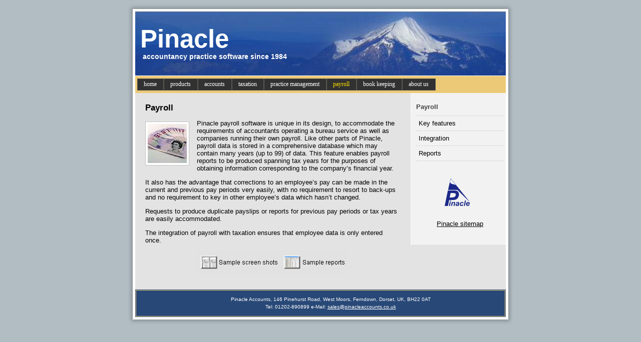

--- FILE ---
content_type: text/html
request_url: http://rfa-ltd.co.uk/payroll.htm
body_size: 1875
content:
<!DOCTYPE HTML PUBLIC "-//W3C//DTD HTML 4.01 Transitional//EN" 
			"http://www.w3.org/TR/html4/loose.dtd">
<html>
<head>
	<title>Pinacle - Payroll</title>
	<meta http-equiv="Content-Type" content="text/html; charset=utf-8" />
	<meta name="keywords" content="Payroll software,Integrated payroll software,Oracle&trade; integrated client database" />
	<meta name="Description" content="" />
	<link href="styles/pinacle.css" rel="stylesheet" type="text/css" />
	<link href="images/rfa.ico" rel="icon" type="image/x-icon" />
	<script src="http://ajax.googleapis.com/ajax/libs/jquery/1/jquery.min.js"></script>

	<script type="text/javascript">
	
	  var _gaq = _gaq || [];
	  _gaq.push(['_setAccount', 'UA-17149167-1']);
	  _gaq.push(['_trackPageview']);
	
	  (function() {
	    var ga = document.createElement('script'); ga.type = 'text/javascript'; ga.async = true;
	    ga.src = ('https:' == document.location.protocol ? 'https://ssl' : 'http://www') + '.google-analytics.com/ga.js';
	    var s = document.getElementsByTagName('script')[0]; s.parentNode.insertBefore(ga, s);
	  })();
	
	</script>
</head>

<body>
	<div id="container">
		<div id="top_break"></div>
		<div id="holder">

			<div id="top"></div>
			<div id="menu" class="menu"></div>

			<div class="column_wrapper">
				<div class="columns_left">
					<h2>Payroll</h2>
					<p><img src="images/payroll_icon.jpg" alt="Payroll" width="78" height="78" class="floatleft" />Pinacle payroll software is unique in its design, to accommodate the requirements of accountants operating a bureau service as well as companies running their own payroll.  Like other parts of Pinacle, payroll data is stored in a comprehensive database which may contain many years (up to 99) of data.  This feature enables payroll reports to be produced spanning tax years for the purposes of obtaining information corresponding to the company’s financial year.</p>
					<p>It also has the advantage that corrections to an employee’s pay can be made in the current and previous pay periods very easily, with no requirement to resort to back-ups and no requirement to key in other employee’s data which hasn’t changed.</p>
					<p>Requests to produce duplicate payslips or reports for previous pay periods or tax years are easily accommodated.</p>
					<p>The integration of payroll with taxation ensures that employee data is only entered once. </p>
					<br style="clear: both; font-size: 1px; line-height: 0; height: 0;" />
					<div align="center">
						<img src="images/key.gif" alt="Key" width="300" height="50" border="0" usemap="#Map" />
						<map name="Map">
							<area shape="rect" coords="166,1,300,49" href="pinacle_accounts_screen_samples_payroll_r.html" alt="Sample reports" />
							<area shape="rect" coords="0,-1,149,51" href="pinacle_accounts_screen_samples_payroll.html" alt="Sample screen shots" />
						</map>
					</div>
					<br/>
				</div>
			</div>
			<div id="rightMenu" class="columns_right"></div>

			<div class="clear"></div><div class="clear"></div><div class="clear"></div>
		</div>
	</div>
	<div id="footer"></div>

	<script>
		$(document).ready(function() {
			$("#top").load("templates/top.htm");
			$("#footer").load("templates/footer.htm");
			$("#menu").load("templates/menu.htm",function(rTxt,sTxt,xhr){
				if(sTxt=="success")
					$("#hPayroll").css("color","#ffdf00");
			});
			$("#rightMenu").load("templates/rmPayroll.htm",function(rTxt,sTxt,xhr){
				if(sTxt=="success") {
					$("#rmLogo").load("templates/rmLogo.htm");
				}
			});
		});
	</script>
<!-- WiredMinds eMetrics tracking with Enterprise Edition V5.4 START -->
<script type='text/javascript' src='https://count.carrierzone.com/app/count_server/count.js'></script>
<script type='text/javascript'><!--
wm_custnum='70e048cdbb125da0';
wm_page_name='payroll.htm';
wm_group_name='/services/webpages/r/f/rfa-ltd.co.uk/public';
wm_campaign_key='campaign_id';
wm_track_alt='';
wiredminds.count();
// -->
</script>
<!-- WiredMinds eMetrics tracking with Enterprise Edition V5.4 END -->
</body>
</html>


--- FILE ---
content_type: text/html
request_url: http://rfa-ltd.co.uk/templates/top.htm
body_size: 274
content:

				<h1 id="logo">Pinacle</h1>
				<h3 id="logostrap">accountancy practice software since 1984 </h3>
				<div style="text-align:right;margin: 0 10px 0 0">
					<script src="//platform.linkedin.com/in.js" type="text/javascript">lang: en_US</script>
					<script type="IN/FollowCompany" data-id="3337630" data-counter="none"></script>
				</div>
				<div id="topBar"></div>
			

--- FILE ---
content_type: text/html
request_url: http://rfa-ltd.co.uk/templates/footer.htm
body_size: 188
content:
Pinacle Accounts, 146 Pinehurst Road, West Moors, Ferndown, Dorset, UK, BH22 0AT<br />Tel: 01202-890899 e-Mail: <a href="mailto:sales@pinacleaccounts.co.uk">sales@pinacleaccounts.co.uk</a>

--- FILE ---
content_type: text/html
request_url: http://rfa-ltd.co.uk/templates/menu.htm
body_size: 859
content:

				<ul>
					<li><a id="hHome" href="index.html">home</a></li>
					<li><a id="hProducts" href="accounts_products.htm">products</a>
						<ul>
							<li><a href="accounts_products_pinacle_family.htm">The Pinacle Family</a></li>
							<li><a href="accounts_products_pinacle_lite.htm">Pinacle Lite</a></li>
							<li><a href="accounts_products_pinacle_enterprise.htm">Pinacle Enterprise</a></li>
							<li><a href="accounts_products_pinacle_upgrade.htm">Upgrade to Pinacle</a></li>
							<li><a href="accounts_products_pinacle_support.htm">Support</a></li>
							<li><a href="accounts_products_pinacle_training.htm">Training</a></li>
							<li><a href="accounts_products_pinacle_security.htm">Security</a></li>
						</ul>
					</li>
					<li><a id="hAccounts" href="accounts_software.htm">accounts</a>
						<ul>
							<li><a href="accounts_software_key_features.htm">Key features</a></li>
							<li><a href="accounts_software_integration.htm">Integration</a></li>
							<li><a href="accounts_software_sole_trader.htm">Sole traders</a></li>
							<li><a href="accounts_software_partnership.htm">Partnership</a></li>
							<li><a href="accounts_software_limited_companies.htm">Limited companies</a></li>
							<li><a href="accounts_software_trust_accounts.htm">Trust</a></li>
							<li><a href="accounts_software_doctors.htm">Doctors</a></li>
							<li><a href="accounts_software_limited_liability_partnership_accounts.htm">LLP</a></li>
							<li><a href="accounts_software_investment_syndicate.htm">Investment syndicates</a></li>
							<li><a href="accounts_software_fixed_asset.htm">Fixed asset register</a></li>
						</ul>
					</li>
					<li><a id="hTaxation" href="taxation_software.htm">taxation</a>
						<ul>
							<li><a href="taxation_software_key_features.htm">Key features</a></li>
							<li><a class="drop" href="personal_taxation_software.htm">Personal tax</a>
								<ul>
									<li><a href="personal_taxation_software_key_features.htm">Key features</a></li>
									<li><a href="personal_taxation_software_integration.htm">Integration</a></li>
								</ul>
							</li>
							<li><a class="drop" href="taxation_software_partnership_tax.htm">Partnerships tax</a>
								<ul>
									<li><a href="taxation_software_partnership_tax_key_features.htm">Key features</a></li>
									<li><a href="taxation_software_partnership_tax_integration.htm">Integration</a></li>
								</ul>
							</li>
							<li><a class="drop" href="taxation_software_corporation_tax.htm">Company tax</a>
								<ul>
									<li><a href="taxation_software_corporation_tax_key_features.htm">Key features</a></li>
									<li><a href="taxation_software_corporation_tax_integration.htm">Integration</a></li>
								</ul>
							</li>
							<li><a class="drop" href="taxation_software_trust_tax.htm">Trust tax</a>
								<ul>
									<li><a href="taxation_software_trust_tax_key_features.htm">Key features</a></li>
									<li><a href="taxation_software_trust_tax_integration.htm">Integration</a></li>
								</ul>
							</li>
							<li><a class="drop" href="taxation_software_fixed_asset.htm">Fixed asset register</a>
								<ul>
									<li><a href="taxation_software_fixed_asset_key_features.htm">Key features</a></li>
									<li><a href="taxation_software_fixed_asset_integration.htm">Integration</a></li>
								</ul>
							</li>
							<li><a class="drop" href="taxation_software_p11d.htm">P11Ds</a>
								<ul>
									<li><a href="taxation_software_p11d_key_features.htm">Key features</a></li>
									<li><a href="taxation_software_p11d_integration.htm">Integration</a></li>
								</ul>
							</li>
						</ul>
					</li>
					<li><a id="hPracticeManagement" href="practice_management.htm">practice management</a>
						<ul>
							<li><a href="practice_management_key_features.htm">Key features</a></li>
							<li><a href="practice_management_integration.htm">Integration</a></li>
							<li><a href="practice_management_time_recording.htm">Time recording</a></li>
							<li><a href="practice_management_fees_ledger.htm">Fees ledger</a></li>
							<li><a href="practice_management_client_management.htm">Client management</a></li>
						</ul>
					</li>
					<li><a id="hPayroll" href="payroll.htm">payroll</a>
						<ul>
							<li><a href="payroll_key_features.htm">Key features</a></li>
							<li><a href="payroll_key_integration.htm">Integration</a></li>
							<li><a href="payroll_reports.htm">Reports</a></li>
						</ul>
					</li>
					<li><a id="hBookKeeping" href="book_keeping.htm">book keeping</a>
						<ul>
							<li><a href="book_keeping_key_features.htm">Key features</a></li>
							<li><a href="book_keeping_integration.htm">Integration</a></li>
							<li><a href="book_keeping_data_entry.htm">Data entry</a></li>
							<li><a href="book_keeping_reporting.htm">Reporting</a></li>
							<li><a href="book_keeping_correcting.htm">Correcting</a></li>
						</ul>
					</li>
					<li><a id="hAboutUs" href="about_us.htm">about us</a>
						<ul>
							<li><a href="about_us_contact.htm">Contact</a></li>
							<li><a href="about_us_contact_form.html">Information request</a></li>
							<li><a href="about_us_testimonials.htm">Testimonials</a></li>
						</ul>
					</li>
				</ul>
			

--- FILE ---
content_type: text/html
request_url: http://rfa-ltd.co.uk/templates/rmPayroll.htm
body_size: 256
content:

				<h2 style="border-bottom:1px dashed #ccc; padding-bottom:10px;"><a class="rmTitle" href="payroll.htm">Payroll</a></h2>	
				<div id="sub_nav">
					<ul>	
						<li><a id="rmKeyFeatures" href="payroll_key_features.htm">Key features</a></li>
						<li><a id="rmIntegration" href="payroll_key_integration.htm">Integration</a></li>
						<li><a id="rmReports" href="payroll_reports.htm">Reports</a></li>
					</ul>
				</div>
				<div id="rmLogo"></div>
			

--- FILE ---
content_type: text/html
request_url: http://rfa-ltd.co.uk/templates/rmLogo.htm
body_size: 172
content:

					<img src="images/logo_trans.gif" alt="Pinacle accounts" border="0" class="logo_rightnav" />
					<p align="center"><a href="sitemap.html">Pinacle sitemap</a></p>
				

--- FILE ---
content_type: text/css
request_url: http://rfa-ltd.co.uk/styles/pinacle.css
body_size: 3109
content:
/* CSS Document */
/* BODY STYLES */
/*-----------------------------------------------*/
span, div, a, h1, h2, h3, h4, div, form, input, dl, dt, dd, img {
margin:0;
border:0;
padding:0;
text-decoration:none;

}
h1
{
	font-size: small;
}
h2
{
	font-size: 70%;
	word-spacing:0em;
}

h3
{
	font-size: 56%; margin-bottom:-10px;
}
h4
{
	font-size: 126%;
}
h5
{
	font-size: 110%;
}
h6
{
	font-size: 100%;
}
p {
  font-size: 12px;
}

.pbold {
font-weight:bold;
}

ul {font-size: small}
li {font-size: small}
/*/*/a{}
body p {
  font-size: x-small;
  voice-family: "\"}\"";
  voice-family: inherit;
  font-size: small;
}
html>body p {
    font-size: small;
}
/* */
body {
background:#FFFEEE url(../images/back_bg.gif);
font-family: verdana, arial,  Helvetica, sans-serif;
font-size: 100.1%;
text-align:center;
color:#675C58;
margin:0;
padding:0;
  background-color:#b1bdc2;
}
#container {
padding:0 0 0 0;
margin:0 auto 0 auto;
background:top repeat-y url(../images/content.gif);
text-align:center;
width:780px;
}
#holder {
padding:0 0 0 0;
margin:0 auto 0 auto;
background-color:#e3e3e3;
text-align:left;
width:740px;
}
#container_top {
background:#FFFEEE url(../images/back_bg.gif) repeat-y top center;
margin:auto;
width:750px;
height:auto;
text-align:center;
}
#container_bot {
background:#FFFEEE url(../images/back_bg.gif) repeat-y top center;
margin:auto;
width:750px;
height:auto;
text-align:center;
}

#top_break {
background:url(../images/back_top.gif) no-repeat top;
margin:auto;
padding:0 0 0 0;
width:780px;
height:18px;
background-color:#b1bdc2;
}
#top {
background:url(../images/top_logo.jpg) no-repeat top;
width:740px;
height:133px;
text-align:left;
border-bottom:#FFFFFF solid 1px;
background-color:#3863a8;
}
#logo {
position:relative;
width:205px;
height:47px;
margin-left:10px;
padding-top:30px;
font-size:3.2em;
color:#FFFFFF;
}
#logostrap {
	position:relative;
	width:350px;
	height:20px;
	margin-left:12px;
	padding:3px;
	font-size:0.9em;
	color:#FFFFFF;
	margin-top: 7px;
}
#logo span {
	position:absolute;
	width:407px;
	height:133px;
	background-image: none;
	background-repeat: no-repeat;
	background-position: top;
}


#main_content {
float:left;
position:relative;
background:url(../images/main.gif) top repeat-y;
width:740px;
height:auto;
}
.columns_left {
	float:left;
	width:97%;
	padding-top: 20px;
	padding-right: 0px;
	padding-bottom: 0;
	padding-left: 20px;
	font-size:1.5em;
	color:#000000;
}

.column_wrapper {
float:left;
width:700px;
margin:auto;
}
.column_wrapper_2 {
float:left;
width:95%;
margin:auto;
background-color:#e3e3e3;
}
.column_wrapper_3 {
float:left;
width:100%;
margin:auto;
background-color:#e3e3e3;
}


#footer {
background: url(../images/footer.gif) no-repeat center;
width:730px;
height:66px;
padding:12px 0 0 40px;
text-align:center;
font-size:1em;
margin:auto;
color:#fff;
font-size: x-small;
line-height:1.5em; 

}

#footer a {text-decoration: none;font-size: x-small}
#footer A:link {text-decoration: underline; color: #fff}
#footer A:visited {text-decoration: none; color: #f2f2f2}
#footer A:active {text-decoration: none; color: #85AABD}
#footer A:hover {text-decoration: none; color: #ffdf00}

.clear {
clear: both;
height: 1px;
font-size: 1px;
line-height: 1px;
margin-bottom: -1px;
}

#globalNav{
padding: 3px 0 5px 2px;
border-top: 5px solid #ecc976;
border-bottom: 5px solid #ecc976;
color: #cccccc; background-color:#303130;
}



#globalNav A {text-decoration: none;font-size: small}
#globalNav A:link {text-decoration: none; color: #fff}
#globalNav A:visited {text-decoration: none; color: #eee}
#globalNav A:active {text-decoration: none; color: #ffdf00}
#globalNav A:hover {text-decoration: none; color: #E1B632}


.floatright { 
float: right;
margin: 0 -17px 10px 20px;
border: 1px solid #c0c0c0;
padding: 8px;
clear: right;
position: relative;
background-color: #fff;
 }
 
 .column_wrapper {
float:left;
width:519px;
margin:auto;

}
.columns_right {
float:right;
width:175px;
padding:20px 4px 20px 10px;
text-align:left;
margin:0 auto 0 auto;
border-left:#fff dashed 1px;
border-bottom:#fff dashed 1px;
background-color:#f2f2f2;

}
.columns_right_ty {
float:right;
width:175px;
padding: 0px 4px 20px 10px;
text-align:left;
margin:0 auto 0 auto;
border-left:#fff dashed 1px;
border-bottom:#fff dashed 1px;
background-color:#f2f2f2;

}
.columns_right h2 {
font-size:80%;
color:#000;
}

.rmTitle:link {text-decoration: none; color: #404040;font-size:small;}
.rmTitle:visited {text-decoration: none; color: #404040;font-size:small;}
.rmTitle:active {text-decoration: none; color: #404040;font-size:small;}
.rmTitle:hover {color: #404040;text-decoration: underline;font-size:small}

.floatleft { 
float: left;
position: relative;
margin: 4px 15px 4px 0px;
border: 1px solid #c0c0c0;
padding: 4px;
clear: right;
background-color: #fff;
}
A:link {color: #000;text-decoration: underline;font-size:small}
A:visited {color: #404040;text-decoration: underline;font-size:small}
A:active {text-decoration: none;font-size:small}
A:hover {text-decoration: none; color: #000;font-size:small;}

#sub_nav a {
	display: block;
	padding: 5px 0 5px 5px;
	color:#000000;
	text-decoration:none;
}

#sub_nav a:hover{
	background-color: #e3e3e3;
	color:#000; text-decoration:none;
}

#sub_nav { line-height:1.2em}

#sub_nav ul {list-style: none; margin: 0; padding: 0;}


#sub_nav li {border-bottom: dashed 1px #ccc}

/* fix for browsers that don't need the hack */
html>body #sub_nav li {border-bottom: dashed 1px #ccc;}

.sub_nav_on {background-color:#e3e3e3;color:#000; font-weight:bold}
.sub_nav_off {color:#000; font-weight:bold}

.sub_nav_indent {margin-left:20px;}
.sub_nav_indent_on {font-weight:bold;background-color:#e3e3e3}

.sub_nav_indent A:link {color: #000;text-decoration: none;font-size:x-small}
.sub_nav_indent A:visited {color: #404040;text-decoration: none;font-size:x-small}
.sub_nav_indent A:active {text-decoration: none;font-size:x-small;}
.sub_nav_indent A:hover {text-decoration: none; color: #000;font-size:x-small;}

.indexbox{
background-image:url(../images/bg_tables.gif); 
margin:10px; 
padding:10px; 
border:1px solid #fff;}

.logo_rightnav {margin-top:35px; margin-left:57px; margin-bottom:15px }

.floatleftContact { 
float: left;
position: relative;
width:130px;
padding-bottom:15px;
padding-top:10px;
font-size:small;
font-weight:bold;
 }
.floatleftContactRadio1 { 
float: left;
position: relative;
width:315px;
padding-bottom:15px;
padding-top:10px;
font-size:small;
font-weight:bold;
 }
 .floatleftContactRadio { 
float: left;
position: relative;
width:190px;
padding-bottom:15px;
padding-top:10px;
font-size:small;
font-weight:bold;
 }


.input { background-color:#FFFFFF;padding:4px;}
.input_submit { background-color:#FFFFFF; border:1px solid #939975;
}


.sitemap li			{margin-left:20px;list-style-type:square}
.sitemap li a		{font-family:arial,sans-serif;font-size:1em}
.sitemap li a:link		{color: #000; text-decoration: underline}
.sitemap li a:visited		{color: #000; text-decoration: underline}
.sitemap li a:hover		{text-decoration: underline; color: #000}

.sitemap div li			{margin-left:40px;list-style-type:disc}
.sitemap div li a:link		{color: #000; text-decoration: none}
.sitemap div li a:visited	{color: #000; text-decoration: none}
.sitemap div li a:hover		{text-decoration: underline; color: #000}

.sitemap div div li		{margin-left:60px;list-style-type:circle}
.sitemap div div li a		{text-decoration: none}
.sitemap div div li a:visited	{color: #000; text-decoration: none}
.sitemap div div li a:hover	{text-decoration: underline}




/* ================================================================ 
This copyright notice must be untouched at all times.

The original version of this stylesheet and the associated (x)html
is available at http://www.cssplay.co.uk/menus/final_drop.html
Copyright (c) 2005-2008 Stu Nicholls. All rights reserved.
This stylesheet and the associated (x)html may be modified in any 
way to fit your requirements.
=================================================================== */

.menu {height:24px; position:relative; z-index:100; padding-left: 4px; border-top: 5px solid #ecc976; border-bottom: 5px solid #ecc976; background: #ecc976}
/* remove all the bullets, borders and padding from the default list styling */
.menu ul {padding:0; margin:0; list-style-type:none}
.menu ul ul {width:164px;}
/* float the list to make it horizontal and a relative positon so that you can control the dropdown menu positon */
.menu li {float:left; width:auto; position:relative}
/* style the links for the top level */
.menu a, .menu a:visited {display:block; font:12px verdana; text-decoration:none; color:#fff; height:22px; border:1px solid #585752; border-width:1px 1px 1px 1px; background:#303130; padding-left:12px; padding-right:13px; line-height:21px; text-align: center}
.menu ul li a:hover	{background: #003399; text-decoration: underline; color: #ffe662}
.menu ul li ul li a, .menu ul li ul li a:visited	{background: #eeeeee; color: #303130; text-align: left}
.menu ul li ul li a:hover	{background: #003399; text-decoration: underline; color: #ffe662}

.menu ul ul a.drop, .menu ul ul a.drop:visited	{background: #eeeeee url(../images/arrow.png) no-repeat 145px center; color: #303130; text-align: left}
.menu ul ul a.drop:hover	{background: #003399 url(../images/arrowhover.png) no-repeat 145px center; text-decoration: underline; color: #ffe662}
.menu ul ul :hover > a.drop	{background: #003399 url(../images/arrowhover.png) no-repeat 145px center; color: #ffe662}
.menu ul ul ul a, .menu ul ul ul a:visited {background:#95a1ff; color: #000000}
.menu ul ul ul a:hover	{background: #003399; text-decoration: underline; color: #ffe662}


/* hide the sub levels and give them a positon absolute so that they take up no room */
.menu ul ul	{visibility:hidden; position:absolute; height:0; top:24px; left:0; border-top:1px solid #000; width: auto}
/* another hack for IE5.5 */
* html .menu ul ul	{top:23px; t\op:24px}

/* position the third level flyout menu */
.menu ul ul ul	{left:164px; top:-1px; width:102px;}

/* style the table so that it takes no part in the layout - required for IE to work */
.menu table	{position:absolute; top:0; left:0; border-collapse:collapse;;}

/* style the second level links */
.menu ul ul a, .menu ul ul a:visited	{background:#e5e1d6; color:#000; height:auto; line-height:1em; padding:5px 10px; width:143px; border-width:0 1px 1px 1px;}
.menu ul ul ul a, .menu ul ul ul a:visited	{width:80px}
/* yet another hack for IE5.5 */
* html .menu ul ul a, * html .menu ul ul a:visited {width:164px;w\idth:143px;}

/* style the top level hover */
.menu a:hover, .menu ul ul a:hover	{color:#ffe662; background:#003399}
.menu :hover > a	{color:#ffe662; background:#003399}
.menu ul ul :hover > a	{color:#ffe662; background:#003399 url(../images/arrowhover.png) no-repeat 145px center}

/* make the second level visible when hover on first level list OR link */
.menu ul li:hover ul,
.menu ul a:hover ul{visibility:visible;}
/* keep the third level hidden when you hover on first level list OR link */
.menu ul :hover ul ul{visibility:hidden;}
/* make the third level visible when you hover over second level list OR link */
.menu ul :hover ul :hover ul{visibility:visible;}


.boxes	{
	margin-left: 5%;
	}

.selectlist {
	font-family: verdana, arial, sans-serif;
	background-color: #ffffff;
	color: #000000;
	border-style: solid;
	border-width: 1px;
	border-color: #666666}

#rmLogo {
  margin:0;
  padding:0;
  background-color:#f2f2f2;
}

.fb-share-button {margin:0;float:left;clear:none}
.inShare {margin:0 4px;float:left;clear:none}
.g-plus {margin:0;float:left;clear:none}